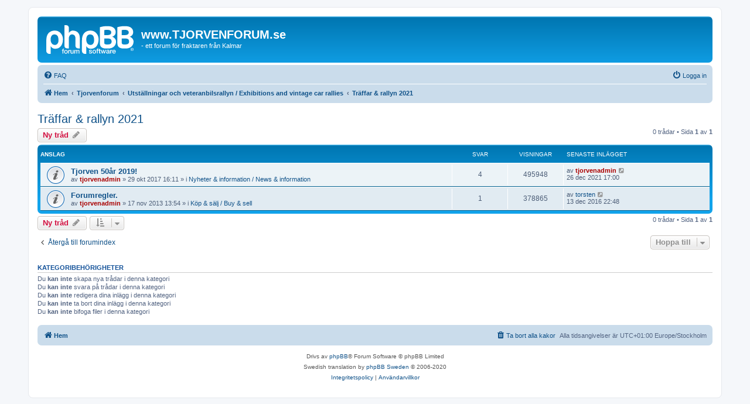

--- FILE ---
content_type: text/html; charset=UTF-8
request_url: https://tjorvenforum.se/viewforum.php?f=48&sid=8d4b1f733e93a754e0b9d9c09dd7cc2c
body_size: 4995
content:
<!DOCTYPE html>
<html dir="ltr" lang="sv">
<head>
<meta charset="utf-8" />
<meta http-equiv="X-UA-Compatible" content="IE=edge">
<meta name="viewport" content="width=device-width, initial-scale=1" />

<title>Träffar &amp; rallyn 2021 - www.TJORVENFORUM.se</title>


	<link rel="canonical" href="https://tjorvenforum.se/viewforum.php?f=48">

<!--
	phpBB style name: prosilver
	Based on style:   prosilver (this is the default phpBB3 style)
	Original author:  Tom Beddard ( http://www.subBlue.com/ )
	Modified by:
-->

<link href="./assets/css/font-awesome.min.css?assets_version=21" rel="stylesheet">
<link href="./styles/prosilver/theme/stylesheet.css?assets_version=21" rel="stylesheet">
<link href="./styles/prosilver/theme/sv/stylesheet.css?assets_version=21" rel="stylesheet">




<!--[if lte IE 9]>
	<link href="./styles/prosilver/theme/tweaks.css?assets_version=21" rel="stylesheet">
<![endif]-->





</head>
<body id="phpbb" class="nojs notouch section-viewforum ltr ">


<div id="wrap" class="wrap">
	<a id="top" class="top-anchor" accesskey="t"></a>
	<div id="page-header">
		<div class="headerbar" role="banner">
					<div class="inner">

			<div id="site-description" class="site-description">
		<a id="logo" class="logo" href="./index.php?sid=f2f6af3720712023df173ba384020090" title="Hem">
					<span class="site_logo"></span>
				</a>
				<h1>www.TJORVENFORUM.se</h1>
				<p>- ett forum för fraktaren från Kalmar</p>
				<p class="skiplink"><a href="#start_here">Gå direkt till innehåll</a></p>
			</div>

									
			</div>
					</div>
				<div class="navbar" role="navigation">
	<div class="inner">

	<ul id="nav-main" class="nav-main linklist" role="menubar">

		<li id="quick-links" class="quick-links dropdown-container responsive-menu hidden" data-skip-responsive="true">
			<a href="#" class="dropdown-trigger">
				<i class="icon fa-bars fa-fw" aria-hidden="true"></i><span>Snabblänkar</span>
			</a>
			<div class="dropdown">
				<div class="pointer"><div class="pointer-inner"></div></div>
				<ul class="dropdown-contents" role="menu">
					
					
										<li class="separator"></li>

									</ul>
			</div>
		</li>

				<li data-skip-responsive="true">
			<a href="/app.php/help/faq?sid=f2f6af3720712023df173ba384020090" rel="help" title="Vanliga frågor" role="menuitem">
				<i class="icon fa-question-circle fa-fw" aria-hidden="true"></i><span>FAQ</span>
			</a>
		</li>
						
			<li class="rightside"  data-skip-responsive="true">
			<a href="./ucp.php?mode=login&amp;redirect=viewforum.php%3Ff%3D48&amp;sid=f2f6af3720712023df173ba384020090" title="Logga in" accesskey="x" role="menuitem">
				<i class="icon fa-power-off fa-fw" aria-hidden="true"></i><span>Logga in</span>
			</a>
		</li>
						</ul>

	<ul id="nav-breadcrumbs" class="nav-breadcrumbs linklist navlinks" role="menubar">
				
		
		<li class="breadcrumbs" itemscope itemtype="https://schema.org/BreadcrumbList">

			
							<span class="crumb" itemtype="https://schema.org/ListItem" itemprop="itemListElement" itemscope><a itemprop="item" href="./index.php?sid=f2f6af3720712023df173ba384020090" accesskey="h" data-navbar-reference="index"><i class="icon fa-home fa-fw"></i><span itemprop="name">Hem</span></a><meta itemprop="position" content="1" /></span>

											
								<span class="crumb" itemtype="https://schema.org/ListItem" itemprop="itemListElement" itemscope data-forum-id="3"><a itemprop="item" href="./viewforum.php?f=3&amp;sid=f2f6af3720712023df173ba384020090"><span itemprop="name">Tjorvenforum</span></a><meta itemprop="position" content="2" /></span>
															
								<span class="crumb" itemtype="https://schema.org/ListItem" itemprop="itemListElement" itemscope data-forum-id="7"><a itemprop="item" href="./viewforum.php?f=7&amp;sid=f2f6af3720712023df173ba384020090"><span itemprop="name">Utställningar och veteranbilsrallyn / Exhibitions and vintage car rallies</span></a><meta itemprop="position" content="3" /></span>
															
								<span class="crumb" itemtype="https://schema.org/ListItem" itemprop="itemListElement" itemscope data-forum-id="48"><a itemprop="item" href="./viewforum.php?f=48&amp;sid=f2f6af3720712023df173ba384020090"><span itemprop="name">Träffar &amp; rallyn 2021</span></a><meta itemprop="position" content="4" /></span>
							
					</li>

		
			</ul>

	</div>
</div>
	</div>

	
	<a id="start_here" class="anchor"></a>
	<div id="page-body" class="page-body" role="main">
		
		<h2 class="forum-title"><a href="./viewforum.php?f=48&amp;sid=f2f6af3720712023df173ba384020090">Träffar &amp; rallyn 2021</a></h2>



	<div class="action-bar bar-top">

				
		<a href="./posting.php?mode=post&amp;f=48&amp;sid=f2f6af3720712023df173ba384020090" class="button" title="Skapa en ny tråd">
							<span>Ny tråd</span> <i class="icon fa-pencil fa-fw" aria-hidden="true"></i>
					</a>
				
	
	<div class="pagination">
				0 trådar
					&bull; Sida <strong>1</strong> av <strong>1</strong>
			</div>

	</div>




	
			<div class="forumbg announcement">
		<div class="inner">
		<ul class="topiclist">
			<li class="header">
				<dl class="row-item">
					<dt><div class="list-inner">Anslag</div></dt>
					<dd class="posts">Svar</dd>
					<dd class="views">Visningar</dd>
					<dd class="lastpost"><span>Senaste inlägget</span></dd>
				</dl>
			</li>
		</ul>
		<ul class="topiclist topics">
	
				<li class="row bg1 global-announce">
						<dl class="row-item global_read">
				<dt title="Inga olästa inlägg">
										<div class="list-inner">
																		<a href="./viewtopic.php?t=667&amp;sid=f2f6af3720712023df173ba384020090" class="topictitle">Tjorven 50år 2019!</a>																								<br />
						
												<div class="responsive-show" style="display: none;">
							Senaste inlägget av <a href="./memberlist.php?mode=viewprofile&amp;u=2&amp;sid=f2f6af3720712023df173ba384020090" style="color: #AA0000;" class="username-coloured">tjorvenadmin</a> &laquo; <a href="./viewtopic.php?p=4498&amp;sid=f2f6af3720712023df173ba384020090#p4498" title="Gå till sista inlägget"><time datetime="2021-12-26T16:00:43+00:00">26 dec 2021 17:00</time></a>
							<br />Postat i <a href="./viewforum.php?f=13&amp;sid=f2f6af3720712023df173ba384020090">Nyheter &amp; information / News &amp; information</a>						</div>
														<span class="responsive-show left-box" style="display: none;">Svar: <strong>4</strong></span>
													
						<div class="topic-poster responsive-hide left-box">
																												av <a href="./memberlist.php?mode=viewprofile&amp;u=2&amp;sid=f2f6af3720712023df173ba384020090" style="color: #AA0000;" class="username-coloured">tjorvenadmin</a> &raquo; <time datetime="2017-10-29T15:11:11+00:00">29 okt 2017 16:11</time>
														 &raquo; i <a href="./viewforum.php?f=13&amp;sid=f2f6af3720712023df173ba384020090">Nyheter &amp; information / News &amp; information</a>						</div>

						
											</div>
				</dt>
				<dd class="posts">4 <dfn>Svar</dfn></dd>
				<dd class="views">495948 <dfn>Visningar</dfn></dd>
				<dd class="lastpost">
					<span><dfn>Senaste inlägget </dfn>av <a href="./memberlist.php?mode=viewprofile&amp;u=2&amp;sid=f2f6af3720712023df173ba384020090" style="color: #AA0000;" class="username-coloured">tjorvenadmin</a>													<a href="./viewtopic.php?p=4498&amp;sid=f2f6af3720712023df173ba384020090#p4498" title="Gå till sista inlägget">
								<i class="icon fa-external-link-square fa-fw icon-lightgray icon-md" aria-hidden="true"></i><span class="sr-only"></span>
							</a>
												<br /><time datetime="2021-12-26T16:00:43+00:00">26 dec 2021 17:00</time>
					</span>
				</dd>
			</dl>
					</li>
		
	

	
	
				<li class="row bg2 global-announce">
						<dl class="row-item global_read">
				<dt title="Inga olästa inlägg">
										<div class="list-inner">
																		<a href="./viewtopic.php?t=418&amp;sid=f2f6af3720712023df173ba384020090" class="topictitle">Forumregler.</a>																								<br />
						
												<div class="responsive-show" style="display: none;">
							Senaste inlägget av <a href="./memberlist.php?mode=viewprofile&amp;u=60&amp;sid=f2f6af3720712023df173ba384020090" class="username">torsten</a> &laquo; <a href="./viewtopic.php?p=3833&amp;sid=f2f6af3720712023df173ba384020090#p3833" title="Gå till sista inlägget"><time datetime="2016-12-13T21:48:19+00:00">13 dec 2016 22:48</time></a>
							<br />Postat i <a href="./viewforum.php?f=5&amp;sid=f2f6af3720712023df173ba384020090">Köp &amp; sälj / Buy &amp; sell</a>						</div>
														<span class="responsive-show left-box" style="display: none;">Svar: <strong>1</strong></span>
													
						<div class="topic-poster responsive-hide left-box">
																												av <a href="./memberlist.php?mode=viewprofile&amp;u=2&amp;sid=f2f6af3720712023df173ba384020090" style="color: #AA0000;" class="username-coloured">tjorvenadmin</a> &raquo; <time datetime="2013-11-17T12:54:18+00:00">17 nov 2013 13:54</time>
														 &raquo; i <a href="./viewforum.php?f=5&amp;sid=f2f6af3720712023df173ba384020090">Köp &amp; sälj / Buy &amp; sell</a>						</div>

						
											</div>
				</dt>
				<dd class="posts">1 <dfn>Svar</dfn></dd>
				<dd class="views">378865 <dfn>Visningar</dfn></dd>
				<dd class="lastpost">
					<span><dfn>Senaste inlägget </dfn>av <a href="./memberlist.php?mode=viewprofile&amp;u=60&amp;sid=f2f6af3720712023df173ba384020090" class="username">torsten</a>													<a href="./viewtopic.php?p=3833&amp;sid=f2f6af3720712023df173ba384020090#p3833" title="Gå till sista inlägget">
								<i class="icon fa-external-link-square fa-fw icon-lightgray icon-md" aria-hidden="true"></i><span class="sr-only"></span>
							</a>
												<br /><time datetime="2016-12-13T21:48:19+00:00">13 dec 2016 22:48</time>
					</span>
				</dd>
			</dl>
					</li>
		
				</ul>
		</div>
	</div>
	

	<div class="action-bar bar-bottom">
					
			<a href="./posting.php?mode=post&amp;f=48&amp;sid=f2f6af3720712023df173ba384020090" class="button" title="Skapa en ny tråd">
							<span>Ny tråd</span> <i class="icon fa-pencil fa-fw" aria-hidden="true"></i>
						</a>

					
					<form method="post" action="./viewforum.php?f=48&amp;sid=f2f6af3720712023df173ba384020090">
			<div class="dropdown-container dropdown-container-left dropdown-button-control sort-tools">
	<span title="Visnings och sorteringsval" class="button button-secondary dropdown-trigger dropdown-select">
		<i class="icon fa-sort-amount-asc fa-fw" aria-hidden="true"></i>
		<span class="caret"><i class="icon fa-sort-down fa-fw" aria-hidden="true"></i></span>
	</span>
	<div class="dropdown hidden">
		<div class="pointer"><div class="pointer-inner"></div></div>
		<div class="dropdown-contents">
			<fieldset class="display-options">
							<label>Visa: <select name="st" id="st"><option value="0" selected="selected">Visa alla trådar</option><option value="1">1 dag</option><option value="7">7 dagar</option><option value="14">2 veckor</option><option value="30">1 månad</option><option value="90">3 månader</option><option value="180">6 månader</option><option value="365">1 år</option></select></label>
								<label>Sortera efter: <select name="sk" id="sk"><option value="a">Författare</option><option value="t" selected="selected">Inläggstid</option><option value="r">Svar</option><option value="s">Ämne</option><option value="v">Visningar</option></select></label>
				<label>Håll: <select name="sd" id="sd"><option value="a">Stigande</option><option value="d" selected="selected">Fallande</option></select></label>
								<hr class="dashed" />
				<input type="submit" class="button2" name="sort" value="OK" />
						</fieldset>
		</div>
	</div>
</div>
			</form>
		
		<div class="pagination">
						0 trådar
							 &bull; Sida <strong>1</strong> av <strong>1</strong>
					</div>
	</div>


<div class="action-bar actions-jump">
		<p class="jumpbox-return">
		<a href="./index.php?sid=f2f6af3720712023df173ba384020090" class="left-box arrow-left" accesskey="r">
			<i class="icon fa-angle-left fa-fw icon-black" aria-hidden="true"></i><span>Återgå till forumindex</span>
		</a>
	</p>
	
		<div class="jumpbox dropdown-container dropdown-container-right dropdown-up dropdown-left dropdown-button-control" id="jumpbox">
			<span title="Hoppa till" class="button button-secondary dropdown-trigger dropdown-select">
				<span>Hoppa till</span>
				<span class="caret"><i class="icon fa-sort-down fa-fw" aria-hidden="true"></i></span>
			</span>
		<div class="dropdown">
			<div class="pointer"><div class="pointer-inner"></div></div>
			<ul class="dropdown-contents">
																				<li><a href="./viewforum.php?f=3&amp;sid=f2f6af3720712023df173ba384020090" class="jumpbox-cat-link"> <span> Tjorvenforum</span></a></li>
																<li><a href="./viewforum.php?f=14&amp;sid=f2f6af3720712023df173ba384020090" class="jumpbox-sub-link"><span class="spacer"></span> <span>&#8627; &nbsp; BLI MEDLEM PÅ FORUMET / JOIN THE FORUM HERE</span></a></li>
																<li><a href="./viewforum.php?f=13&amp;sid=f2f6af3720712023df173ba384020090" class="jumpbox-sub-link"><span class="spacer"></span> <span>&#8627; &nbsp; Nyheter &amp; information / News &amp; information</span></a></li>
																<li><a href="./viewforum.php?f=8&amp;sid=f2f6af3720712023df173ba384020090" class="jumpbox-sub-link"><span class="spacer"></span> <span>&#8627; &nbsp; Presentation, galleri / Presentation, gallery</span></a></li>
																<li><a href="./viewforum.php?f=6&amp;sid=f2f6af3720712023df173ba384020090" class="jumpbox-sub-link"><span class="spacer"></span> <span>&#8627; &nbsp; Mekartips, tekniska frågor &amp; reservdelar / Mechanical, technical issues &amp; spareparts</span></a></li>
																<li><a href="./viewforum.php?f=18&amp;sid=f2f6af3720712023df173ba384020090" class="jumpbox-sub-link"><span class="spacer"></span><span class="spacer"></span> <span>&#8627; &nbsp; Motor / Engine</span></a></li>
																<li><a href="./viewforum.php?f=19&amp;sid=f2f6af3720712023df173ba384020090" class="jumpbox-sub-link"><span class="spacer"></span><span class="spacer"></span> <span>&#8627; &nbsp; Bromsar / Brakes</span></a></li>
																<li><a href="./viewforum.php?f=20&amp;sid=f2f6af3720712023df173ba384020090" class="jumpbox-sub-link"><span class="spacer"></span><span class="spacer"></span> <span>&#8627; &nbsp; Elsystem/Elektronik / Electrical system</span></a></li>
																<li><a href="./viewforum.php?f=21&amp;sid=f2f6af3720712023df173ba384020090" class="jumpbox-sub-link"><span class="spacer"></span><span class="spacer"></span> <span>&#8627; &nbsp; Drivlina / Powertrain</span></a></li>
																<li><a href="./viewforum.php?f=22&amp;sid=f2f6af3720712023df173ba384020090" class="jumpbox-sub-link"><span class="spacer"></span><span class="spacer"></span> <span>&#8627; &nbsp; Chassi / Chassis</span></a></li>
																<li><a href="./viewforum.php?f=23&amp;sid=f2f6af3720712023df173ba384020090" class="jumpbox-sub-link"><span class="spacer"></span><span class="spacer"></span> <span>&#8627; &nbsp; Kaross / Body</span></a></li>
																<li><a href="./viewforum.php?f=24&amp;sid=f2f6af3720712023df173ba384020090" class="jumpbox-sub-link"><span class="spacer"></span><span class="spacer"></span> <span>&#8627; &nbsp; Reservdelar / Spareparts</span></a></li>
																<li><a href="./viewforum.php?f=25&amp;sid=f2f6af3720712023df173ba384020090" class="jumpbox-sub-link"><span class="spacer"></span><span class="spacer"></span> <span>&#8627; &nbsp; Övrigt / Other</span></a></li>
																<li><a href="./viewforum.php?f=5&amp;sid=f2f6af3720712023df173ba384020090" class="jumpbox-sub-link"><span class="spacer"></span> <span>&#8627; &nbsp; Köp &amp; sälj / Buy &amp; sell</span></a></li>
																<li><a href="./viewforum.php?f=15&amp;sid=f2f6af3720712023df173ba384020090" class="jumpbox-sub-link"><span class="spacer"></span><span class="spacer"></span> <span>&#8627; &nbsp; Köpes / Wanted</span></a></li>
																<li><a href="./viewforum.php?f=16&amp;sid=f2f6af3720712023df173ba384020090" class="jumpbox-sub-link"><span class="spacer"></span><span class="spacer"></span> <span>&#8627; &nbsp; Säljes / For sale</span></a></li>
																<li><a href="./viewforum.php?f=17&amp;sid=f2f6af3720712023df173ba384020090" class="jumpbox-sub-link"><span class="spacer"></span><span class="spacer"></span> <span>&#8627; &nbsp; Tips / Tip</span></a></li>
																<li><a href="./viewforum.php?f=35&amp;sid=f2f6af3720712023df173ba384020090" class="jumpbox-sub-link"><span class="spacer"></span><span class="spacer"></span> <span>&#8627; &nbsp; Tjorven Shop (www.tjorvenforum.se)</span></a></li>
																<li><a href="./viewforum.php?f=36&amp;sid=f2f6af3720712023df173ba384020090" class="jumpbox-sub-link"><span class="spacer"></span><span class="spacer"></span><span class="spacer"></span> <span>&#8627; &nbsp; Nya delar / New parts</span></a></li>
																<li><a href="./viewforum.php?f=37&amp;sid=f2f6af3720712023df173ba384020090" class="jumpbox-sub-link"><span class="spacer"></span><span class="spacer"></span><span class="spacer"></span> <span>&#8627; &nbsp; Begagnade delar / Used parts</span></a></li>
																<li><a href="./viewforum.php?f=7&amp;sid=f2f6af3720712023df173ba384020090" class="jumpbox-sub-link"><span class="spacer"></span> <span>&#8627; &nbsp; Utställningar och veteranbilsrallyn / Exhibitions and vintage car rallies</span></a></li>
																<li><a href="./viewforum.php?f=52&amp;sid=f2f6af3720712023df173ba384020090" class="jumpbox-sub-link"><span class="spacer"></span><span class="spacer"></span> <span>&#8627; &nbsp; Träffar &amp; rallyn 2025</span></a></li>
																<li><a href="./viewforum.php?f=51&amp;sid=f2f6af3720712023df173ba384020090" class="jumpbox-sub-link"><span class="spacer"></span><span class="spacer"></span> <span>&#8627; &nbsp; Träffar &amp; rallyn 2024</span></a></li>
																<li><a href="./viewforum.php?f=50&amp;sid=f2f6af3720712023df173ba384020090" class="jumpbox-sub-link"><span class="spacer"></span><span class="spacer"></span> <span>&#8627; &nbsp; Träffar &amp; rallyn 2023</span></a></li>
																<li><a href="./viewforum.php?f=49&amp;sid=f2f6af3720712023df173ba384020090" class="jumpbox-sub-link"><span class="spacer"></span><span class="spacer"></span> <span>&#8627; &nbsp; Träffar &amp; rallyn 2022</span></a></li>
																<li><a href="./viewforum.php?f=48&amp;sid=f2f6af3720712023df173ba384020090" class="jumpbox-sub-link"><span class="spacer"></span><span class="spacer"></span> <span>&#8627; &nbsp; Träffar &amp; rallyn 2021</span></a></li>
																<li><a href="./viewforum.php?f=47&amp;sid=f2f6af3720712023df173ba384020090" class="jumpbox-sub-link"><span class="spacer"></span><span class="spacer"></span> <span>&#8627; &nbsp; Träffar &amp; rallyn 2020</span></a></li>
																<li><a href="./viewforum.php?f=46&amp;sid=f2f6af3720712023df173ba384020090" class="jumpbox-sub-link"><span class="spacer"></span><span class="spacer"></span> <span>&#8627; &nbsp; Träffar &amp; rallyn 2019</span></a></li>
																<li><a href="./viewforum.php?f=45&amp;sid=f2f6af3720712023df173ba384020090" class="jumpbox-sub-link"><span class="spacer"></span><span class="spacer"></span> <span>&#8627; &nbsp; Träffar &amp; rallyn 2018</span></a></li>
																<li><a href="./viewforum.php?f=44&amp;sid=f2f6af3720712023df173ba384020090" class="jumpbox-sub-link"><span class="spacer"></span><span class="spacer"></span> <span>&#8627; &nbsp; Träffar &amp; rallyn 2017</span></a></li>
																<li><a href="./viewforum.php?f=43&amp;sid=f2f6af3720712023df173ba384020090" class="jumpbox-sub-link"><span class="spacer"></span><span class="spacer"></span> <span>&#8627; &nbsp; Träffar &amp; rallyn 2016</span></a></li>
																<li><a href="./viewforum.php?f=41&amp;sid=f2f6af3720712023df173ba384020090" class="jumpbox-sub-link"><span class="spacer"></span><span class="spacer"></span> <span>&#8627; &nbsp; Träffar &amp; rallyn 2015</span></a></li>
																<li><a href="./viewforum.php?f=40&amp;sid=f2f6af3720712023df173ba384020090" class="jumpbox-sub-link"><span class="spacer"></span><span class="spacer"></span> <span>&#8627; &nbsp; Träffar &amp; rallyn 2014</span></a></li>
																<li><a href="./viewforum.php?f=38&amp;sid=f2f6af3720712023df173ba384020090" class="jumpbox-sub-link"><span class="spacer"></span><span class="spacer"></span> <span>&#8627; &nbsp; Träffar &amp; rallyn 2013</span></a></li>
																<li><a href="./viewforum.php?f=34&amp;sid=f2f6af3720712023df173ba384020090" class="jumpbox-sub-link"><span class="spacer"></span><span class="spacer"></span> <span>&#8627; &nbsp; Träffar &amp; rallyn 2012</span></a></li>
																<li><a href="./viewforum.php?f=32&amp;sid=f2f6af3720712023df173ba384020090" class="jumpbox-sub-link"><span class="spacer"></span><span class="spacer"></span> <span>&#8627; &nbsp; Träffar &amp; rallyn 2011</span></a></li>
																<li><a href="./viewforum.php?f=33&amp;sid=f2f6af3720712023df173ba384020090" class="jumpbox-sub-link"><span class="spacer"></span><span class="spacer"></span> <span>&#8627; &nbsp; Träffar &amp; rallyn 2010</span></a></li>
																<li><a href="./viewforum.php?f=9&amp;sid=f2f6af3720712023df173ba384020090" class="jumpbox-sub-link"><span class="spacer"></span> <span>&#8627; &nbsp; Historik, fakta / History, facts</span></a></li>
																<li><a href="./viewforum.php?f=4&amp;sid=f2f6af3720712023df173ba384020090" class="jumpbox-sub-link"><span class="spacer"></span> <span>&#8627; &nbsp; Allmänt / General</span></a></li>
																<li><a href="./viewforum.php?f=10&amp;sid=f2f6af3720712023df173ba384020090" class="jumpbox-sub-link"><span class="spacer"></span> <span>&#8627; &nbsp; Projekt / Projects</span></a></li>
																<li><a href="./viewforum.php?f=11&amp;sid=f2f6af3720712023df173ba384020090" class="jumpbox-sub-link"><span class="spacer"></span> <span>&#8627; &nbsp; Efterlysningar / Inquiry</span></a></li>
																<li><a href="./viewforum.php?f=26&amp;sid=f2f6af3720712023df173ba384020090" class="jumpbox-sub-link"><span class="spacer"></span> <span>&#8627; &nbsp; DAF avdelningen / DAF department</span></a></li>
																<li><a href="./viewforum.php?f=27&amp;sid=f2f6af3720712023df173ba384020090" class="jumpbox-sub-link"><span class="spacer"></span><span class="spacer"></span> <span>&#8627; &nbsp; DAF - Mekartips</span></a></li>
																<li><a href="./viewforum.php?f=28&amp;sid=f2f6af3720712023df173ba384020090" class="jumpbox-sub-link"><span class="spacer"></span><span class="spacer"></span> <span>&#8627; &nbsp; DAF - Köp &amp; Sälj</span></a></li>
																<li><a href="./viewforum.php?f=29&amp;sid=f2f6af3720712023df173ba384020090" class="jumpbox-sub-link"><span class="spacer"></span><span class="spacer"></span> <span>&#8627; &nbsp; DAF - Galleri</span></a></li>
																<li><a href="./viewforum.php?f=30&amp;sid=f2f6af3720712023df173ba384020090" class="jumpbox-sub-link"><span class="spacer"></span><span class="spacer"></span> <span>&#8627; &nbsp; DAF - Projekt</span></a></li>
																<li><a href="./viewforum.php?f=31&amp;sid=f2f6af3720712023df173ba384020090" class="jumpbox-sub-link"><span class="spacer"></span><span class="spacer"></span> <span>&#8627; &nbsp; DAF - Allmänt</span></a></li>
																<li><a href="./viewforum.php?f=12&amp;sid=f2f6af3720712023df173ba384020090" class="jumpbox-sub-link"><span class="spacer"></span> <span>&#8627; &nbsp; Tankar och ideér om tjorvenforum.se / Thoughts and ideas about tjorvenforum.se</span></a></li>
																<li><a href="./viewforum.php?f=39&amp;sid=f2f6af3720712023df173ba384020090" class="jumpbox-sub-link"><span class="spacer"></span> <span>&#8627; &nbsp; Övrigt / Others</span></a></li>
											</ul>
		</div>
	</div>

	</div>



	<div class="stat-block permissions">
		<h3>Kategoribehörigheter</h3>
		<p>Du <strong>kan inte</strong> skapa nya trådar i denna kategori<br />Du <strong>kan inte</strong> svara på trådar i denna kategori<br />Du <strong>kan inte</strong> redigera dina inlägg i denna kategori<br />Du <strong>kan inte</strong> ta bort dina inlägg i denna kategori<br />Du <strong>kan inte</strong> bifoga filer i denna kategori<br /></p>
	</div>

			</div>


<div id="page-footer" class="page-footer" role="contentinfo">
	<div class="navbar" role="navigation">
	<div class="inner">

	<ul id="nav-footer" class="nav-footer linklist" role="menubar">
		<li class="breadcrumbs">
									<span class="crumb"><a href="./index.php?sid=f2f6af3720712023df173ba384020090" data-navbar-reference="index"><i class="icon fa-home fa-fw" aria-hidden="true"></i><span>Hem</span></a></span>					</li>
		
				<li class="rightside">Alla tidsangivelser är UTC+01:00 Europe/Stockholm</li>
							<li class="rightside">
				<a href="/app.php/user/delete_cookies?sid=f2f6af3720712023df173ba384020090" data-ajax="true" data-refresh="true" role="menuitem">
					<i class="icon fa-trash fa-fw" aria-hidden="true"></i><span>Ta bort alla kakor</span>
				</a>
			</li>
														</ul>

	</div>
</div>

	<div class="copyright">
				<p class="footer-row">
			<span class="footer-copyright">Drivs av <a href="https://www.phpbb.com/">phpBB</a>&reg; Forum Software &copy; phpBB Limited</span>
		</p>
				<p class="footer-row">
			<span class="footer-copyright">Swedish translation by <a href="http://www.phpbb.se/">phpBB Sweden</a> &copy; 2006-2020</span>
		</p>
						<p class="footer-row" role="menu">
			<a class="footer-link" href="./ucp.php?mode=privacy&amp;sid=f2f6af3720712023df173ba384020090" title="Integritetspolicy" role="menuitem">
				<span class="footer-link-text">Integritetspolicy</span>
			</a>
			|
			<a class="footer-link" href="./ucp.php?mode=terms&amp;sid=f2f6af3720712023df173ba384020090" title="Användarvillkor" role="menuitem">
				<span class="footer-link-text">Användarvillkor</span>
			</a>
		</p>
					</div>

	<div id="darkenwrapper" class="darkenwrapper" data-ajax-error-title="AJAX error" data-ajax-error-text="Någonting gick snett." data-ajax-error-text-abort="Användaren avbröt." data-ajax-error-text-timeout="Din förfrågan tog för lång tid. Försök igen." data-ajax-error-text-parsererror="Någonting gick snett med förfrågan till servern.">
		<div id="darken" class="darken">&nbsp;</div>
	</div>

	<div id="phpbb_alert" class="phpbb_alert" data-l-err="Error" data-l-timeout-processing-req="Det tog för lång tid.">
		<a href="#" class="alert_close">
			<i class="icon fa-times-circle fa-fw" aria-hidden="true"></i>
		</a>
		<h3 class="alert_title">&nbsp;</h3><p class="alert_text"></p>
	</div>
	<div id="phpbb_confirm" class="phpbb_alert">
		<a href="#" class="alert_close">
			<i class="icon fa-times-circle fa-fw" aria-hidden="true"></i>
		</a>
		<div class="alert_text"></div>
	</div>
</div>

</div>

<div>
	<a id="bottom" class="anchor" accesskey="z"></a>
	<img class="sr-only" aria-hidden="true" src="&#x2F;app.php&#x2F;cron&#x2F;cron.task.core.tidy_search&#x3F;sid&#x3D;f2f6af3720712023df173ba384020090" width="1" height="1" alt="">
</div>

<script src="./assets/javascript/jquery-3.7.1.min.js?assets_version=21"></script>
<script src="./assets/javascript/core.js?assets_version=21"></script>



<script src="./styles/prosilver/template/forum_fn.js?assets_version=21"></script>
<script src="./styles/prosilver/template/ajax.js?assets_version=21"></script>



</body>
</html>
